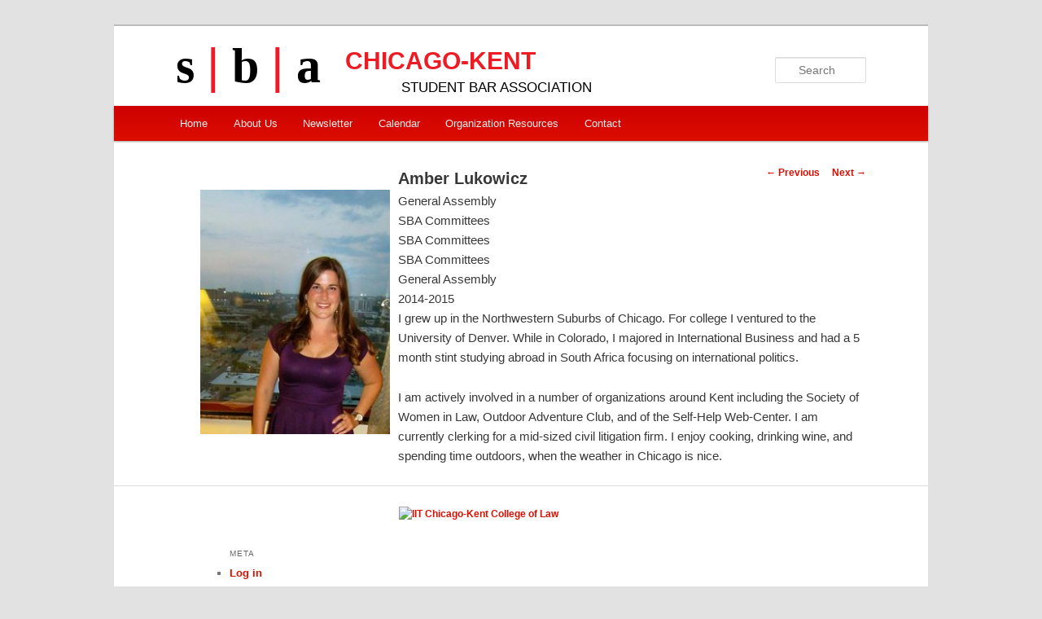

--- FILE ---
content_type: text/html; charset=UTF-8
request_url: https://studentorgs.kentlaw.iit.edu/sba/member/amber-lukowicz/
body_size: 9273
content:
<!DOCTYPE html>
<!--[if IE 6]>
<html id="ie6" lang="en-US">
<![endif]-->
<!--[if IE 7]>
<html id="ie7" lang="en-US">
<![endif]-->
<!--[if IE 8]>
<html id="ie8" lang="en-US">
<![endif]-->
<!--[if !(IE 6) | !(IE 7) | !(IE 8)  ]><!-->
<html lang="en-US">
<!--<![endif]-->
<head>
<meta charset="UTF-8" />
<meta name="viewport" content="width=device-width" />
<title>Amber Lukowicz - Chicago-KentChicago-Kent</title>
<link rel="profile" href="http://gmpg.org/xfn/11" />
<link rel="stylesheet" type="text/css" media="all" href="https://studentorgs.kentlaw.iit.edu/sba/wp-content/themes/sba/style.css" />
<link href='http://fonts.googleapis.com/css?family=Playfair+Display:900|Quicksand:300' rel='stylesheet' type='text/css'>
<link rel="pingback" href="https://studentorgs.kentlaw.iit.edu/sba/xmlrpc.php" />
<!--[if lt IE 9]>
<script src="https://studentorgs.kentlaw.iit.edu/sba/wp-content/themes/twentyeleven/js/html5.js" type="text/javascript"></script>
<![endif]-->
<meta name='robots' content='index, follow, max-image-preview:large, max-snippet:-1, max-video-preview:-1' />
	<style>img:is([sizes="auto" i], [sizes^="auto," i]) { contain-intrinsic-size: 3000px 1500px }</style>
	
	<!-- This site is optimized with the Yoast SEO plugin v26.2 - https://yoast.com/wordpress/plugins/seo/ -->
	<link rel="canonical" href="https://studentorgs.kentlaw.iit.edu/sba/member/amber-lukowicz/" />
	<meta property="og:locale" content="en_US" />
	<meta property="og:type" content="article" />
	<meta property="og:title" content="Amber Lukowicz - Chicago-Kent" />
	<meta property="og:description" content="I grew up in the Northwestern Suburbs of Chicago. For college I ventured to the University of Denver. While in Colorado, I majored in International Business and had a 5 month stint studying abroad in South Africa focusing on international &hellip; Continue reading &rarr;" />
	<meta property="og:url" content="https://studentorgs.kentlaw.iit.edu/sba/member/amber-lukowicz/" />
	<meta property="og:site_name" content="Chicago-Kent" />
	<meta property="article:modified_time" content="2015-04-01T15:50:57+00:00" />
	<meta property="og:image" content="https://studentorgs.kentlaw.iit.edu/sba/wp-content/uploads/sites/2/2014/09/Amber-Lukowicz.jpeg" />
	<meta property="og:image:width" content="240" />
	<meta property="og:image:height" content="308" />
	<meta property="og:image:type" content="image/jpeg" />
	<meta name="twitter:card" content="summary_large_image" />
	<script type="application/ld+json" class="yoast-schema-graph">{"@context":"https://schema.org","@graph":[{"@type":"WebPage","@id":"https://studentorgs.kentlaw.iit.edu/sba/member/amber-lukowicz/","url":"https://studentorgs.kentlaw.iit.edu/sba/member/amber-lukowicz/","name":"Amber Lukowicz - Chicago-Kent","isPartOf":{"@id":"https://studentorgs.kentlaw.iit.edu/sba/#website"},"primaryImageOfPage":{"@id":"https://studentorgs.kentlaw.iit.edu/sba/member/amber-lukowicz/#primaryimage"},"image":{"@id":"https://studentorgs.kentlaw.iit.edu/sba/member/amber-lukowicz/#primaryimage"},"thumbnailUrl":"https://studentorgs.kentlaw.iit.edu/sba/wp-content/uploads/sites/2/2014/09/Amber-Lukowicz.jpeg","datePublished":"2014-09-16T20:28:47+00:00","dateModified":"2015-04-01T15:50:57+00:00","breadcrumb":{"@id":"https://studentorgs.kentlaw.iit.edu/sba/member/amber-lukowicz/#breadcrumb"},"inLanguage":"en-US","potentialAction":[{"@type":"ReadAction","target":["https://studentorgs.kentlaw.iit.edu/sba/member/amber-lukowicz/"]}]},{"@type":"ImageObject","inLanguage":"en-US","@id":"https://studentorgs.kentlaw.iit.edu/sba/member/amber-lukowicz/#primaryimage","url":"https://studentorgs.kentlaw.iit.edu/sba/wp-content/uploads/sites/2/2014/09/Amber-Lukowicz.jpeg","contentUrl":"https://studentorgs.kentlaw.iit.edu/sba/wp-content/uploads/sites/2/2014/09/Amber-Lukowicz.jpeg","width":240,"height":308},{"@type":"BreadcrumbList","@id":"https://studentorgs.kentlaw.iit.edu/sba/member/amber-lukowicz/#breadcrumb","itemListElement":[{"@type":"ListItem","position":1,"name":"Home","item":"https://studentorgs.kentlaw.iit.edu/sba/"},{"@type":"ListItem","position":2,"name":"Members","item":"https://studentorgs.kentlaw.iit.edu/sba/member/"},{"@type":"ListItem","position":3,"name":"Amber Lukowicz"}]},{"@type":"WebSite","@id":"https://studentorgs.kentlaw.iit.edu/sba/#website","url":"https://studentorgs.kentlaw.iit.edu/sba/","name":"Chicago-Kent","description":"Student Bar Association","publisher":{"@id":"https://studentorgs.kentlaw.iit.edu/sba/#organization"},"potentialAction":[{"@type":"SearchAction","target":{"@type":"EntryPoint","urlTemplate":"https://studentorgs.kentlaw.iit.edu/sba/?s={search_term_string}"},"query-input":{"@type":"PropertyValueSpecification","valueRequired":true,"valueName":"search_term_string"}}],"inLanguage":"en-US"},{"@type":"Organization","@id":"https://studentorgs.kentlaw.iit.edu/sba/#organization","name":"Chicago-Kent Student Bar Association","url":"https://studentorgs.kentlaw.iit.edu/sba/","logo":{"@type":"ImageObject","inLanguage":"en-US","@id":"https://studentorgs.kentlaw.iit.edu/sba/#/schema/logo/image/","url":"https://studentorgs.kentlaw.iit.edu/sba/wp-content/uploads/sites/2/2018/08/sba-logo-horizontal-e1535393442663.png","contentUrl":"https://studentorgs.kentlaw.iit.edu/sba/wp-content/uploads/sites/2/2018/08/sba-logo-horizontal-e1535393442663.png","width":149,"height":87,"caption":"Chicago-Kent Student Bar Association"},"image":{"@id":"https://studentorgs.kentlaw.iit.edu/sba/#/schema/logo/image/"}}]}</script>
	<!-- / Yoast SEO plugin. -->


<link rel="alternate" type="application/rss+xml" title="Chicago-Kent &raquo; Feed" href="https://studentorgs.kentlaw.iit.edu/sba/feed/" />
<link rel="alternate" type="application/rss+xml" title="Chicago-Kent &raquo; Comments Feed" href="https://studentorgs.kentlaw.iit.edu/sba/comments/feed/" />
<script type="text/javascript">
/* <![CDATA[ */
window._wpemojiSettings = {"baseUrl":"https:\/\/s.w.org\/images\/core\/emoji\/16.0.1\/72x72\/","ext":".png","svgUrl":"https:\/\/s.w.org\/images\/core\/emoji\/16.0.1\/svg\/","svgExt":".svg","source":{"concatemoji":"https:\/\/studentorgs.kentlaw.iit.edu\/sba\/wp-includes\/js\/wp-emoji-release.min.js?ver=6.8.3"}};
/*! This file is auto-generated */
!function(s,n){var o,i,e;function c(e){try{var t={supportTests:e,timestamp:(new Date).valueOf()};sessionStorage.setItem(o,JSON.stringify(t))}catch(e){}}function p(e,t,n){e.clearRect(0,0,e.canvas.width,e.canvas.height),e.fillText(t,0,0);var t=new Uint32Array(e.getImageData(0,0,e.canvas.width,e.canvas.height).data),a=(e.clearRect(0,0,e.canvas.width,e.canvas.height),e.fillText(n,0,0),new Uint32Array(e.getImageData(0,0,e.canvas.width,e.canvas.height).data));return t.every(function(e,t){return e===a[t]})}function u(e,t){e.clearRect(0,0,e.canvas.width,e.canvas.height),e.fillText(t,0,0);for(var n=e.getImageData(16,16,1,1),a=0;a<n.data.length;a++)if(0!==n.data[a])return!1;return!0}function f(e,t,n,a){switch(t){case"flag":return n(e,"\ud83c\udff3\ufe0f\u200d\u26a7\ufe0f","\ud83c\udff3\ufe0f\u200b\u26a7\ufe0f")?!1:!n(e,"\ud83c\udde8\ud83c\uddf6","\ud83c\udde8\u200b\ud83c\uddf6")&&!n(e,"\ud83c\udff4\udb40\udc67\udb40\udc62\udb40\udc65\udb40\udc6e\udb40\udc67\udb40\udc7f","\ud83c\udff4\u200b\udb40\udc67\u200b\udb40\udc62\u200b\udb40\udc65\u200b\udb40\udc6e\u200b\udb40\udc67\u200b\udb40\udc7f");case"emoji":return!a(e,"\ud83e\udedf")}return!1}function g(e,t,n,a){var r="undefined"!=typeof WorkerGlobalScope&&self instanceof WorkerGlobalScope?new OffscreenCanvas(300,150):s.createElement("canvas"),o=r.getContext("2d",{willReadFrequently:!0}),i=(o.textBaseline="top",o.font="600 32px Arial",{});return e.forEach(function(e){i[e]=t(o,e,n,a)}),i}function t(e){var t=s.createElement("script");t.src=e,t.defer=!0,s.head.appendChild(t)}"undefined"!=typeof Promise&&(o="wpEmojiSettingsSupports",i=["flag","emoji"],n.supports={everything:!0,everythingExceptFlag:!0},e=new Promise(function(e){s.addEventListener("DOMContentLoaded",e,{once:!0})}),new Promise(function(t){var n=function(){try{var e=JSON.parse(sessionStorage.getItem(o));if("object"==typeof e&&"number"==typeof e.timestamp&&(new Date).valueOf()<e.timestamp+604800&&"object"==typeof e.supportTests)return e.supportTests}catch(e){}return null}();if(!n){if("undefined"!=typeof Worker&&"undefined"!=typeof OffscreenCanvas&&"undefined"!=typeof URL&&URL.createObjectURL&&"undefined"!=typeof Blob)try{var e="postMessage("+g.toString()+"("+[JSON.stringify(i),f.toString(),p.toString(),u.toString()].join(",")+"));",a=new Blob([e],{type:"text/javascript"}),r=new Worker(URL.createObjectURL(a),{name:"wpTestEmojiSupports"});return void(r.onmessage=function(e){c(n=e.data),r.terminate(),t(n)})}catch(e){}c(n=g(i,f,p,u))}t(n)}).then(function(e){for(var t in e)n.supports[t]=e[t],n.supports.everything=n.supports.everything&&n.supports[t],"flag"!==t&&(n.supports.everythingExceptFlag=n.supports.everythingExceptFlag&&n.supports[t]);n.supports.everythingExceptFlag=n.supports.everythingExceptFlag&&!n.supports.flag,n.DOMReady=!1,n.readyCallback=function(){n.DOMReady=!0}}).then(function(){return e}).then(function(){var e;n.supports.everything||(n.readyCallback(),(e=n.source||{}).concatemoji?t(e.concatemoji):e.wpemoji&&e.twemoji&&(t(e.twemoji),t(e.wpemoji)))}))}((window,document),window._wpemojiSettings);
/* ]]> */
</script>
<style id='wp-emoji-styles-inline-css' type='text/css'>

	img.wp-smiley, img.emoji {
		display: inline !important;
		border: none !important;
		box-shadow: none !important;
		height: 1em !important;
		width: 1em !important;
		margin: 0 0.07em !important;
		vertical-align: -0.1em !important;
		background: none !important;
		padding: 0 !important;
	}
</style>
<link rel='stylesheet' id='wp-block-library-css' href='https://studentorgs.kentlaw.iit.edu/sba/wp-includes/css/dist/block-library/style.min.css?ver=6.8.3' type='text/css' media='all' />
<style id='wp-block-library-theme-inline-css' type='text/css'>
.wp-block-audio :where(figcaption){color:#555;font-size:13px;text-align:center}.is-dark-theme .wp-block-audio :where(figcaption){color:#ffffffa6}.wp-block-audio{margin:0 0 1em}.wp-block-code{border:1px solid #ccc;border-radius:4px;font-family:Menlo,Consolas,monaco,monospace;padding:.8em 1em}.wp-block-embed :where(figcaption){color:#555;font-size:13px;text-align:center}.is-dark-theme .wp-block-embed :where(figcaption){color:#ffffffa6}.wp-block-embed{margin:0 0 1em}.blocks-gallery-caption{color:#555;font-size:13px;text-align:center}.is-dark-theme .blocks-gallery-caption{color:#ffffffa6}:root :where(.wp-block-image figcaption){color:#555;font-size:13px;text-align:center}.is-dark-theme :root :where(.wp-block-image figcaption){color:#ffffffa6}.wp-block-image{margin:0 0 1em}.wp-block-pullquote{border-bottom:4px solid;border-top:4px solid;color:currentColor;margin-bottom:1.75em}.wp-block-pullquote cite,.wp-block-pullquote footer,.wp-block-pullquote__citation{color:currentColor;font-size:.8125em;font-style:normal;text-transform:uppercase}.wp-block-quote{border-left:.25em solid;margin:0 0 1.75em;padding-left:1em}.wp-block-quote cite,.wp-block-quote footer{color:currentColor;font-size:.8125em;font-style:normal;position:relative}.wp-block-quote:where(.has-text-align-right){border-left:none;border-right:.25em solid;padding-left:0;padding-right:1em}.wp-block-quote:where(.has-text-align-center){border:none;padding-left:0}.wp-block-quote.is-large,.wp-block-quote.is-style-large,.wp-block-quote:where(.is-style-plain){border:none}.wp-block-search .wp-block-search__label{font-weight:700}.wp-block-search__button{border:1px solid #ccc;padding:.375em .625em}:where(.wp-block-group.has-background){padding:1.25em 2.375em}.wp-block-separator.has-css-opacity{opacity:.4}.wp-block-separator{border:none;border-bottom:2px solid;margin-left:auto;margin-right:auto}.wp-block-separator.has-alpha-channel-opacity{opacity:1}.wp-block-separator:not(.is-style-wide):not(.is-style-dots){width:100px}.wp-block-separator.has-background:not(.is-style-dots){border-bottom:none;height:1px}.wp-block-separator.has-background:not(.is-style-wide):not(.is-style-dots){height:2px}.wp-block-table{margin:0 0 1em}.wp-block-table td,.wp-block-table th{word-break:normal}.wp-block-table :where(figcaption){color:#555;font-size:13px;text-align:center}.is-dark-theme .wp-block-table :where(figcaption){color:#ffffffa6}.wp-block-video :where(figcaption){color:#555;font-size:13px;text-align:center}.is-dark-theme .wp-block-video :where(figcaption){color:#ffffffa6}.wp-block-video{margin:0 0 1em}:root :where(.wp-block-template-part.has-background){margin-bottom:0;margin-top:0;padding:1.25em 2.375em}
</style>
<style id='classic-theme-styles-inline-css' type='text/css'>
/*! This file is auto-generated */
.wp-block-button__link{color:#fff;background-color:#32373c;border-radius:9999px;box-shadow:none;text-decoration:none;padding:calc(.667em + 2px) calc(1.333em + 2px);font-size:1.125em}.wp-block-file__button{background:#32373c;color:#fff;text-decoration:none}
</style>
<style id='global-styles-inline-css' type='text/css'>
:root{--wp--preset--aspect-ratio--square: 1;--wp--preset--aspect-ratio--4-3: 4/3;--wp--preset--aspect-ratio--3-4: 3/4;--wp--preset--aspect-ratio--3-2: 3/2;--wp--preset--aspect-ratio--2-3: 2/3;--wp--preset--aspect-ratio--16-9: 16/9;--wp--preset--aspect-ratio--9-16: 9/16;--wp--preset--color--black: #000;--wp--preset--color--cyan-bluish-gray: #abb8c3;--wp--preset--color--white: #fff;--wp--preset--color--pale-pink: #f78da7;--wp--preset--color--vivid-red: #cf2e2e;--wp--preset--color--luminous-vivid-orange: #ff6900;--wp--preset--color--luminous-vivid-amber: #fcb900;--wp--preset--color--light-green-cyan: #7bdcb5;--wp--preset--color--vivid-green-cyan: #00d084;--wp--preset--color--pale-cyan-blue: #8ed1fc;--wp--preset--color--vivid-cyan-blue: #0693e3;--wp--preset--color--vivid-purple: #9b51e0;--wp--preset--color--blue: #1982d1;--wp--preset--color--dark-gray: #373737;--wp--preset--color--medium-gray: #666;--wp--preset--color--light-gray: #e2e2e2;--wp--preset--gradient--vivid-cyan-blue-to-vivid-purple: linear-gradient(135deg,rgba(6,147,227,1) 0%,rgb(155,81,224) 100%);--wp--preset--gradient--light-green-cyan-to-vivid-green-cyan: linear-gradient(135deg,rgb(122,220,180) 0%,rgb(0,208,130) 100%);--wp--preset--gradient--luminous-vivid-amber-to-luminous-vivid-orange: linear-gradient(135deg,rgba(252,185,0,1) 0%,rgba(255,105,0,1) 100%);--wp--preset--gradient--luminous-vivid-orange-to-vivid-red: linear-gradient(135deg,rgba(255,105,0,1) 0%,rgb(207,46,46) 100%);--wp--preset--gradient--very-light-gray-to-cyan-bluish-gray: linear-gradient(135deg,rgb(238,238,238) 0%,rgb(169,184,195) 100%);--wp--preset--gradient--cool-to-warm-spectrum: linear-gradient(135deg,rgb(74,234,220) 0%,rgb(151,120,209) 20%,rgb(207,42,186) 40%,rgb(238,44,130) 60%,rgb(251,105,98) 80%,rgb(254,248,76) 100%);--wp--preset--gradient--blush-light-purple: linear-gradient(135deg,rgb(255,206,236) 0%,rgb(152,150,240) 100%);--wp--preset--gradient--blush-bordeaux: linear-gradient(135deg,rgb(254,205,165) 0%,rgb(254,45,45) 50%,rgb(107,0,62) 100%);--wp--preset--gradient--luminous-dusk: linear-gradient(135deg,rgb(255,203,112) 0%,rgb(199,81,192) 50%,rgb(65,88,208) 100%);--wp--preset--gradient--pale-ocean: linear-gradient(135deg,rgb(255,245,203) 0%,rgb(182,227,212) 50%,rgb(51,167,181) 100%);--wp--preset--gradient--electric-grass: linear-gradient(135deg,rgb(202,248,128) 0%,rgb(113,206,126) 100%);--wp--preset--gradient--midnight: linear-gradient(135deg,rgb(2,3,129) 0%,rgb(40,116,252) 100%);--wp--preset--font-size--small: 13px;--wp--preset--font-size--medium: 20px;--wp--preset--font-size--large: 36px;--wp--preset--font-size--x-large: 42px;--wp--preset--spacing--20: 0.44rem;--wp--preset--spacing--30: 0.67rem;--wp--preset--spacing--40: 1rem;--wp--preset--spacing--50: 1.5rem;--wp--preset--spacing--60: 2.25rem;--wp--preset--spacing--70: 3.38rem;--wp--preset--spacing--80: 5.06rem;--wp--preset--shadow--natural: 6px 6px 9px rgba(0, 0, 0, 0.2);--wp--preset--shadow--deep: 12px 12px 50px rgba(0, 0, 0, 0.4);--wp--preset--shadow--sharp: 6px 6px 0px rgba(0, 0, 0, 0.2);--wp--preset--shadow--outlined: 6px 6px 0px -3px rgba(255, 255, 255, 1), 6px 6px rgba(0, 0, 0, 1);--wp--preset--shadow--crisp: 6px 6px 0px rgba(0, 0, 0, 1);}:where(.is-layout-flex){gap: 0.5em;}:where(.is-layout-grid){gap: 0.5em;}body .is-layout-flex{display: flex;}.is-layout-flex{flex-wrap: wrap;align-items: center;}.is-layout-flex > :is(*, div){margin: 0;}body .is-layout-grid{display: grid;}.is-layout-grid > :is(*, div){margin: 0;}:where(.wp-block-columns.is-layout-flex){gap: 2em;}:where(.wp-block-columns.is-layout-grid){gap: 2em;}:where(.wp-block-post-template.is-layout-flex){gap: 1.25em;}:where(.wp-block-post-template.is-layout-grid){gap: 1.25em;}.has-black-color{color: var(--wp--preset--color--black) !important;}.has-cyan-bluish-gray-color{color: var(--wp--preset--color--cyan-bluish-gray) !important;}.has-white-color{color: var(--wp--preset--color--white) !important;}.has-pale-pink-color{color: var(--wp--preset--color--pale-pink) !important;}.has-vivid-red-color{color: var(--wp--preset--color--vivid-red) !important;}.has-luminous-vivid-orange-color{color: var(--wp--preset--color--luminous-vivid-orange) !important;}.has-luminous-vivid-amber-color{color: var(--wp--preset--color--luminous-vivid-amber) !important;}.has-light-green-cyan-color{color: var(--wp--preset--color--light-green-cyan) !important;}.has-vivid-green-cyan-color{color: var(--wp--preset--color--vivid-green-cyan) !important;}.has-pale-cyan-blue-color{color: var(--wp--preset--color--pale-cyan-blue) !important;}.has-vivid-cyan-blue-color{color: var(--wp--preset--color--vivid-cyan-blue) !important;}.has-vivid-purple-color{color: var(--wp--preset--color--vivid-purple) !important;}.has-black-background-color{background-color: var(--wp--preset--color--black) !important;}.has-cyan-bluish-gray-background-color{background-color: var(--wp--preset--color--cyan-bluish-gray) !important;}.has-white-background-color{background-color: var(--wp--preset--color--white) !important;}.has-pale-pink-background-color{background-color: var(--wp--preset--color--pale-pink) !important;}.has-vivid-red-background-color{background-color: var(--wp--preset--color--vivid-red) !important;}.has-luminous-vivid-orange-background-color{background-color: var(--wp--preset--color--luminous-vivid-orange) !important;}.has-luminous-vivid-amber-background-color{background-color: var(--wp--preset--color--luminous-vivid-amber) !important;}.has-light-green-cyan-background-color{background-color: var(--wp--preset--color--light-green-cyan) !important;}.has-vivid-green-cyan-background-color{background-color: var(--wp--preset--color--vivid-green-cyan) !important;}.has-pale-cyan-blue-background-color{background-color: var(--wp--preset--color--pale-cyan-blue) !important;}.has-vivid-cyan-blue-background-color{background-color: var(--wp--preset--color--vivid-cyan-blue) !important;}.has-vivid-purple-background-color{background-color: var(--wp--preset--color--vivid-purple) !important;}.has-black-border-color{border-color: var(--wp--preset--color--black) !important;}.has-cyan-bluish-gray-border-color{border-color: var(--wp--preset--color--cyan-bluish-gray) !important;}.has-white-border-color{border-color: var(--wp--preset--color--white) !important;}.has-pale-pink-border-color{border-color: var(--wp--preset--color--pale-pink) !important;}.has-vivid-red-border-color{border-color: var(--wp--preset--color--vivid-red) !important;}.has-luminous-vivid-orange-border-color{border-color: var(--wp--preset--color--luminous-vivid-orange) !important;}.has-luminous-vivid-amber-border-color{border-color: var(--wp--preset--color--luminous-vivid-amber) !important;}.has-light-green-cyan-border-color{border-color: var(--wp--preset--color--light-green-cyan) !important;}.has-vivid-green-cyan-border-color{border-color: var(--wp--preset--color--vivid-green-cyan) !important;}.has-pale-cyan-blue-border-color{border-color: var(--wp--preset--color--pale-cyan-blue) !important;}.has-vivid-cyan-blue-border-color{border-color: var(--wp--preset--color--vivid-cyan-blue) !important;}.has-vivid-purple-border-color{border-color: var(--wp--preset--color--vivid-purple) !important;}.has-vivid-cyan-blue-to-vivid-purple-gradient-background{background: var(--wp--preset--gradient--vivid-cyan-blue-to-vivid-purple) !important;}.has-light-green-cyan-to-vivid-green-cyan-gradient-background{background: var(--wp--preset--gradient--light-green-cyan-to-vivid-green-cyan) !important;}.has-luminous-vivid-amber-to-luminous-vivid-orange-gradient-background{background: var(--wp--preset--gradient--luminous-vivid-amber-to-luminous-vivid-orange) !important;}.has-luminous-vivid-orange-to-vivid-red-gradient-background{background: var(--wp--preset--gradient--luminous-vivid-orange-to-vivid-red) !important;}.has-very-light-gray-to-cyan-bluish-gray-gradient-background{background: var(--wp--preset--gradient--very-light-gray-to-cyan-bluish-gray) !important;}.has-cool-to-warm-spectrum-gradient-background{background: var(--wp--preset--gradient--cool-to-warm-spectrum) !important;}.has-blush-light-purple-gradient-background{background: var(--wp--preset--gradient--blush-light-purple) !important;}.has-blush-bordeaux-gradient-background{background: var(--wp--preset--gradient--blush-bordeaux) !important;}.has-luminous-dusk-gradient-background{background: var(--wp--preset--gradient--luminous-dusk) !important;}.has-pale-ocean-gradient-background{background: var(--wp--preset--gradient--pale-ocean) !important;}.has-electric-grass-gradient-background{background: var(--wp--preset--gradient--electric-grass) !important;}.has-midnight-gradient-background{background: var(--wp--preset--gradient--midnight) !important;}.has-small-font-size{font-size: var(--wp--preset--font-size--small) !important;}.has-medium-font-size{font-size: var(--wp--preset--font-size--medium) !important;}.has-large-font-size{font-size: var(--wp--preset--font-size--large) !important;}.has-x-large-font-size{font-size: var(--wp--preset--font-size--x-large) !important;}
:where(.wp-block-post-template.is-layout-flex){gap: 1.25em;}:where(.wp-block-post-template.is-layout-grid){gap: 1.25em;}
:where(.wp-block-columns.is-layout-flex){gap: 2em;}:where(.wp-block-columns.is-layout-grid){gap: 2em;}
:root :where(.wp-block-pullquote){font-size: 1.5em;line-height: 1.6;}
</style>
<link rel='stylesheet' id='twentyeleven-block-style-css' href='https://studentorgs.kentlaw.iit.edu/sba/wp-content/themes/twentyeleven/blocks.css?ver=20181230' type='text/css' media='all' />
<link rel='stylesheet' id='document-gallery-css-css' href='https://studentorgs.kentlaw.iit.edu/sba/wp-content/plugins/document-archive-gallery/style.css?ver=6.8.3' type='text/css' media='all' />
<link rel="https://api.w.org/" href="https://studentorgs.kentlaw.iit.edu/sba/wp-json/" /><link rel="EditURI" type="application/rsd+xml" title="RSD" href="https://studentorgs.kentlaw.iit.edu/sba/xmlrpc.php?rsd" />
<meta name="generator" content="WordPress 6.8.3" />
<link rel='shortlink' href='https://studentorgs.kentlaw.iit.edu/sba/?p=1603' />
<link rel="alternate" title="oEmbed (JSON)" type="application/json+oembed" href="https://studentorgs.kentlaw.iit.edu/sba/wp-json/oembed/1.0/embed?url=https%3A%2F%2Fstudentorgs.kentlaw.iit.edu%2Fsba%2Fmember%2Famber-lukowicz%2F" />
<link rel="alternate" title="oEmbed (XML)" type="text/xml+oembed" href="https://studentorgs.kentlaw.iit.edu/sba/wp-json/oembed/1.0/embed?url=https%3A%2F%2Fstudentorgs.kentlaw.iit.edu%2Fsba%2Fmember%2Famber-lukowicz%2F&#038;format=xml" />
<style type="text/css" id="custom-background-css">
body.custom-background { background-image: url("https://studentorgs.kentlaw.iit.edu/sba/wp-content/uploads/sites/2/2013/09/bg_building_large.jpg"); background-position: left top; background-size: auto; background-repeat: repeat-x; background-attachment: fixed; }
</style>
	<link rel="icon" href="https://studentorgs.kentlaw.iit.edu/sba/wp-content/uploads/sites/2/2018/08/cropped-sba-logomark-playfair-display-32x32.jpg" sizes="32x32" />
<link rel="icon" href="https://studentorgs.kentlaw.iit.edu/sba/wp-content/uploads/sites/2/2018/08/cropped-sba-logomark-playfair-display-192x192.jpg" sizes="192x192" />
<link rel="apple-touch-icon" href="https://studentorgs.kentlaw.iit.edu/sba/wp-content/uploads/sites/2/2018/08/cropped-sba-logomark-playfair-display-180x180.jpg" />
<meta name="msapplication-TileImage" content="https://studentorgs.kentlaw.iit.edu/sba/wp-content/uploads/sites/2/2018/08/cropped-sba-logomark-playfair-display-270x270.jpg" />
		<style type="text/css" id="wp-custom-css">
			/*
Welcome to Custom CSS!

CSS (Cascading Style Sheets) is a kind of code that tells the browser how
to render a web page. You may delete these comments and get started with
your customizations.

By default, your stylesheet will be loaded after the theme stylesheets,
which means that your rules can take precedence and override the theme CSS
rules. Just write here what you want to change, you don't need to copy all
your theme's stylesheet content.
*/
.dd {
	margin-bottom: 1em;
}

.widget_meta {
	padding-left: 5.5em;
}

.complete-roster {
	text-align: center;
	margin: auto;
	display: block;
	width: 100%;
	min-height: 5em;
}

.h3 {
	font-size: 1.25em;
  letter-spacing: 0.1em;
  line-height: 2.6em;
  text-transform: uppercase;
}		</style>
		</head>

<body class="wp-singular member-template-default single single-member postid-1603 custom-background wp-embed-responsive wp-theme-twentyeleven wp-child-theme-sba singular two-column right-sidebar">
<div id="page" class="hfeed">
	<header id="branding" role="banner">
			<hgroup>
				<a href="https://studentorgs.kentlaw.iit.edu/sba/" title="Chicago-Kent" rel="home"><h1 id="site-logo">s <span class="logo-separator">|</span> b <span class="logo-separator">|</span> a</h1>
				<h2 id="site-title">Chicago-Kent</a></h2>
				<h2 id="site-description" >Student Bar Association</h2>
			</hgroup>


								<form method="get" id="searchform" action="https://studentorgs.kentlaw.iit.edu/sba/">
		<label for="s" class="assistive-text">Search</label>
		<input type="text" class="field" name="s" id="s" placeholder="Search" />
		<input type="submit" class="submit" name="submit" id="searchsubmit" value="Search" />
	</form>
			
			<nav id="access" role="navigation" class="top_nav_container">
				<h3 class="assistive-text">Main menu</h3>
								<div class="skip-link"><a class="assistive-text" href="#content" title="Skip to primary content">Skip to primary content</a></div>
				<div class="skip-link"><a class="assistive-text" href="#secondary" title="Skip to secondary content">Skip to secondary content</a></div>
								<div class="menu-navigation-menu-container"><ul id="menu-navigation-menu" class="menu"><li id="menu-item-1306" class="menu-item menu-item-type-post_type menu-item-object-page menu-item-home menu-item-1306"><a href="https://studentorgs.kentlaw.iit.edu/sba/">Home</a></li>
<li id="menu-item-1307" class="menu-item menu-item-type-post_type menu-item-object-page menu-item-has-children menu-item-1307"><a href="https://studentorgs.kentlaw.iit.edu/sba/about-us/">About Us</a>
<ul class="sub-menu">
	<li id="menu-item-1309" class="menu-item menu-item-type-post_type menu-item-object-page menu-item-1309"><a href="https://studentorgs.kentlaw.iit.edu/sba/about-us/mission-statement/">Mission Statement</a></li>
	<li id="menu-item-1308" class="menu-item menu-item-type-post_type menu-item-object-page menu-item-1308"><a href="https://studentorgs.kentlaw.iit.edu/sba/about-us/bylaws/">Bylaws</a></li>
	<li id="menu-item-1310" class="menu-item menu-item-type-custom menu-item-object-custom menu-item-has-children menu-item-1310"><a href="https://studentorgs.kentlaw.iit.edu/sba/member/">Members</a>
	<ul class="sub-menu">
		<li id="menu-item-3185" class="menu-item menu-item-type-post_type menu-item-object-page menu-item-3185"><a href="https://studentorgs.kentlaw.iit.edu/sba/about-us/general-assembly-meeting-schedule/">General Assembly Meeting Schedule</a></li>
	</ul>
</li>
</ul>
</li>
<li id="menu-item-1327" class="menu-item menu-item-type-taxonomy menu-item-object-category menu-item-has-children menu-item-1327"><a href="https://studentorgs.kentlaw.iit.edu/sba/category/announcements/">Newsletter</a>
<ul class="sub-menu">
	<li id="menu-item-199" class="menu-item menu-item-type-post_type menu-item-object-page menu-item-199"><a href="https://studentorgs.kentlaw.iit.edu/sba/meeting-minutes/">Meeting Minutes</a></li>
</ul>
</li>
<li id="menu-item-2292" class="menu-item menu-item-type-post_type menu-item-object-page menu-item-2292"><a href="https://studentorgs.kentlaw.iit.edu/sba/google-calendar/">Calendar</a></li>
<li id="menu-item-1311" class="menu-item menu-item-type-post_type menu-item-object-page menu-item-has-children menu-item-1311"><a href="https://studentorgs.kentlaw.iit.edu/sba/organization-resources/">Organization Resources</a>
<ul class="sub-menu">
	<li id="menu-item-1312" class="menu-item menu-item-type-post_type menu-item-object-page menu-item-1312"><a href="https://studentorgs.kentlaw.iit.edu/sba/organization-resources/budget/">Budget</a></li>
	<li id="menu-item-1313" class="menu-item menu-item-type-post_type menu-item-object-page menu-item-1313"><a href="https://studentorgs.kentlaw.iit.edu/sba/organization-resources/election-forms/">Election Forms</a></li>
	<li id="menu-item-1314" class="menu-item menu-item-type-post_type menu-item-object-page menu-item-1314"><a href="https://studentorgs.kentlaw.iit.edu/sba/organization-resources/financial-forms/">Financial Forms</a></li>
	<li id="menu-item-2245" class="menu-item menu-item-type-post_type menu-item-object-page menu-item-2245"><a href="https://studentorgs.kentlaw.iit.edu/sba/organization-resources/events/">Event Planning &#038; Promotion</a></li>
	<li id="menu-item-1315" class="menu-item menu-item-type-post_type menu-item-object-page menu-item-1315"><a href="https://studentorgs.kentlaw.iit.edu/sba/organization-resources/other-helpful-links/">Other Helpful Links</a></li>
	<li id="menu-item-198" class="menu-item menu-item-type-post_type menu-item-object-page menu-item-198"><a href="https://studentorgs.kentlaw.iit.edu/sba/constitutions-and-bylaws/">Constitutions and Bylaws</a></li>
</ul>
</li>
<li id="menu-item-1316" class="menu-item menu-item-type-post_type menu-item-object-page menu-item-1316"><a href="https://studentorgs.kentlaw.iit.edu/sba/contact/">Contact</a></li>
</ul></div>			</nav><!-- #access -->
	</header><!-- #branding -->


	<div id="main">

<div id="primary">
    <div id="content" role="main">

        
            <nav id="nav-single">
                <h3 class="assistive-text">Post navigation</h3>
                <span class="nav-previous"><a href="https://studentorgs.kentlaw.iit.edu/sba/member/rebecca-charles/" rel="prev"><span class="meta-nav">&larr;</span> Previous</a></span>
                <span class="nav-next"><a href="https://studentorgs.kentlaw.iit.edu/sba/member/militza-pagan/" rel="next">Next <span class="meta-nav">&rarr;</span></a></span>
            </nav><!-- #nav-single -->
            <div class="profile-thumbnail" >
                <img width="233" height="300" src="https://studentorgs.kentlaw.iit.edu/sba/wp-content/uploads/sites/2/2014/09/Amber-Lukowicz-233x300.jpeg" class="attachment-medium size-medium wp-post-image" alt="" decoding="async" fetchpriority="high" srcset="https://studentorgs.kentlaw.iit.edu/sba/wp-content/uploads/sites/2/2014/09/Amber-Lukowicz-233x300.jpeg 233w, https://studentorgs.kentlaw.iit.edu/sba/wp-content/uploads/sites/2/2014/09/Amber-Lukowicz.jpeg 240w" sizes="(max-width: 233px) 100vw, 233px" />            </div>

            <h2 class="member-name">Amber Lukowicz</h2><br />General Assembly<br/>SBA Committees<br/>SBA Committees<br/>SBA Committees<br/>General Assembly<br/>2014-2015                    
            <p>I grew up in the Northwestern Suburbs of Chicago. For college I ventured to the University of Denver. While in Colorado, I majored in International Business and had a 5 month stint studying abroad in South Africa focusing on international politics.</p>
<p>I am actively involved in a number of organizations around Kent including the Society of Women in Law, Outdoor Adventure Club, and of the Self-Help Web-Center. I am currently clerking for a mid-sized civil litigation firm. I enjoy cooking, drinking wine, and spending time outdoors, when the weather in Chicago is nice.</p>
            	<div id="comments">
	
	
	
	
</div><!-- #comments -->


    </div><!-- #content -->
</div><!-- #primary -->


	</div><!-- #main -->

	<footer id="colophon" role="contentinfo">
		<div id="footer">
			
<div id="supplementary" class="one">
	
	
		<div id="third" class="widget-area" role="complementary">
		<aside id="media_image-2" class="widget widget_media_image"><a href="http://www.kentlaw.iit.edu/"><img width="300" height="74" src="https://studentorgs.kentlaw.iit.edu/sba/wp-content/uploads/sites/2/2014/02/IIT_CK_stack_186_blk-300x74.png" class="image wp-image-1356 aligncenter attachment-0x0 size-0x0" alt="IIT Chicago-Kent College of Law" style="max-width: 100%; height: auto;" decoding="async" loading="lazy" srcset="https://studentorgs.kentlaw.iit.edu/sba/wp-content/uploads/sites/2/2014/02/IIT_CK_stack_186_blk-300x74.png 300w, https://studentorgs.kentlaw.iit.edu/sba/wp-content/uploads/sites/2/2014/02/IIT_CK_stack_186_blk-500x124.png 500w, https://studentorgs.kentlaw.iit.edu/sba/wp-content/uploads/sites/2/2014/02/IIT_CK_stack_186_blk.png 786w" sizes="auto, (max-width: 300px) 100vw, 300px" /></a></aside><aside id="meta-2" class="widget widget_meta"><h3 class="widget-title">Meta</h3>
		<ul>
						<li><a rel="nofollow" href="https://studentorgs.kentlaw.iit.edu/sba/wp-login.php">Log in</a></li>
			<li><a href="https://studentorgs.kentlaw.iit.edu/sba/feed/">Entries feed</a></li>
			<li><a href="https://studentorgs.kentlaw.iit.edu/sba/comments/feed/">Comments feed</a></li>

			<li><a href="https://wordpress.org/">WordPress.org</a></li>
		</ul>

		</aside>	</div><!-- #third .widget-area -->
	</div><!-- #supplementary -->
            </div>
	</footer><!-- #colophon -->
</div><!-- #page -->

<script type="speculationrules">
{"prefetch":[{"source":"document","where":{"and":[{"href_matches":"\/sba\/*"},{"not":{"href_matches":["\/sba\/wp-*.php","\/sba\/wp-admin\/*","\/sba\/wp-content\/uploads\/sites\/2\/*","\/sba\/wp-content\/*","\/sba\/wp-content\/plugins\/*","\/sba\/wp-content\/themes\/sba\/*","\/sba\/wp-content\/themes\/twentyeleven\/*","\/sba\/*\\?(.+)"]}},{"not":{"selector_matches":"a[rel~=\"nofollow\"]"}},{"not":{"selector_matches":".no-prefetch, .no-prefetch a"}}]},"eagerness":"conservative"}]}
</script>
<script type="text/javascript" src="https://studentorgs.kentlaw.iit.edu/sba/wp-includes/js/comment-reply.min.js?ver=6.8.3" id="comment-reply-js" async="async" data-wp-strategy="async"></script>

</body>
</html>


--- FILE ---
content_type: text/css
request_url: https://studentorgs.kentlaw.iit.edu/sba/wp-content/themes/sba/style.css
body_size: 775
content:
/*
Theme Name: SBA Theme
Theme URI:  
Author: Emily Barney and the Library Technology Group
Author URI: 
Template: twentyeleven
Description: Custom theme for SBA site.
Version: 2.0
*/

@import url("../twentyeleven/style.css");

/***** Standard HTML Elements ******/
a {
color: #db0e00;
}

h2 { font-weight: bold; font-size:20px;}

/***** Header Classes and IDs ******/
#site-logo {
font-family: 'Playfair Display', serif;
font-weight: 900;
font-size: 4em;
float: left;
margin-right: .5em;
}

a #site-logo {
color: #000000;
}

.logo-separator {
	font-family: 'Quicksand', sans-serif;
	font-weight: 300;
	font-size: 1em;
	color: #ed1c24;
}

#site-title, #site-description {
float: left;
font-family: 'Quicksand', sans-serif;
font-weight: 300;
font-size: 1em;
text-transform: uppercase;
clear: none;
padding: none;
}

#site-title {
	padding: 0px;
	margin-top: 1.65em;
}

#site-title a {
	color: #ed1c24;
}

#site-description {
	color: #000000;
	margin: 0;
	padding-left: 4em;
	font-size: 1.15em;
}

#branding #searchform {
position: absolute;
top: 2.5em;
right: 7.6%;
text-align: right;
}

#access {
background: -webkit-linear-gradient(#cf0002, #db0e00);
	}

#menu-top-menu a {
	text-transform: uppercase;
	font-family: LeagueGothicRegular, Helvetica;
	}


.singular .post-content {
	margin: 0 auto;
	/*width: 100%;*/
	padding: 0 15%;
}

.singular.page .hentry {
padding: 0 0 0;
}

.singular .entry-title, .entry-title {
font-size: 2em;
}
/****** Member Pages ******/
#content-member{
	margin: 0 8%;
	position: relative;
	width: auto;
	}

.profile-thumbnail {
	min-width: 200px;
	float: left;
	margin: 2em; 
	text-align:center;
	min-height: 5em;
}

.member-name {
	display: inline-block;
}

#class-representatives > .profile {
	min-height: 10em;
}

#sba-committees > .profile {
	min-height: 18em;
}

.president {
	width: 100%;
}

.members {
	text-align: center;
	padding-bottom: .5em;
}

.class-representatives, .sba-committees{
	padding-top: 1em;
	border-top: 1px solid #ddd;
}



/**** Footer Styling ******/
#footer {
	clear: both;
}

#footer ul#menu-bottom-menu {
	width: 100%;
	margin-bottom: 10px;
        list-style: none;
}

#footer ul#menu-bottom-menu li {
	height: 20px;
	padding: 5px 35px 0px;
	float: left;
	text-align: center;
	border-right: solid 1px;
	margin-right: 3px;
	position:relative;
}

#footer ul#menu-bottom-menu li a {
	text-decoration: none;
	color: #aaa;
}

#footer ul#menu-bottom-menu li a:hover {
	text-decoration: underline;
}

.section-title a{
	/*text-decoration: none;*/
	color: #373737;
	font-weight:bold;
	}
.sub-position {
   border-bottom: 5px solid #ddd; 
   margin-bottom: 30px;
}

.sub-position h2{
    text-align:center;
}

.profile-thumbnail{
    float:left; 
    margin-right: 10px; 
}

.profile {
    min-width: 200px;
    float: left;
    margin: 5px;
    text-align: center;
    min-height: 10em;
}

.sub-position h3{
    padding-top: 0px;
}

.president, .vp-day, .vp-evening, .treasurer, .secretary, .cba-rep, .isba-rep, .aba-rep {
	min-height: 3em;
}

.general-assembly {
	padding-top: 2em;
	margin: 1em;
}

--- FILE ---
content_type: text/css
request_url: https://studentorgs.kentlaw.iit.edu/sba/wp-content/plugins/document-archive-gallery/style.css?ver=6.8.3
body_size: 247
content:
div.document-icon{ text-align: center; }

div.document-icon img{
  max-width: 89px;
  max-height: 89px;
  border: none;
}

div.document-icon a{
  font-size: 10px;
  line-height: 12px;
}

div.document-icon{ margin: 5px 0 0; }

/* WITHOUT DESCRIPTION */
div.document-icon{
  display: inline-block;
  vertical-align: top;
  overflow: hidden;
  /* percents round up in some browsers, making 
  only 3 icons fit per line so can't use 25% */
  width: 24.5%;
}
div.document-icon-wrapper{
  width: 100%;
  padding: 0;
  text-align: center;
}
/* END WITHOUT DESCRIPTION */

/* WITH DESCRIPTION */
div.descriptions.document-icon-wrapper div.document-icon{ 
  max-width: 115px;
  padding: 0;
  padding-right: 3px;
  float: left;
}

div.descriptions.document-icon-wrapper{
  vertical-align: middle;
  text-align: inherit;
}

div.descriptions.document-icon-wrapper img{
  max-width: 65px;
  max-height: 65px;
}

/* clearfix */
/* can't depend on theme having a clearfix class,
so build it into dg css */
div.descriptions.document-icon-wrapper:before,
div.descriptions.document-icon-wrapper:after{
  content: "";
  display: table;
}
 
div.descriptions.document-icon-wrapper:after{
    clear: both;
}
div.descriptions.document-icon-wrapper{
    zoom: 1; /* For IE 6/7 (trigger hasLayout) */
}

/* END WITH DESCRIPTION */
.small-icon img{
	width: 25px;
  height: 25px;
	}

div.document-category {
	margin-bottom: 30px ;
	}
	
.cat-header {
	font-weight: bold;
	border-collapse: collapse;
	
}

.cat-header tr td{
	font-weight: bold;
	}
